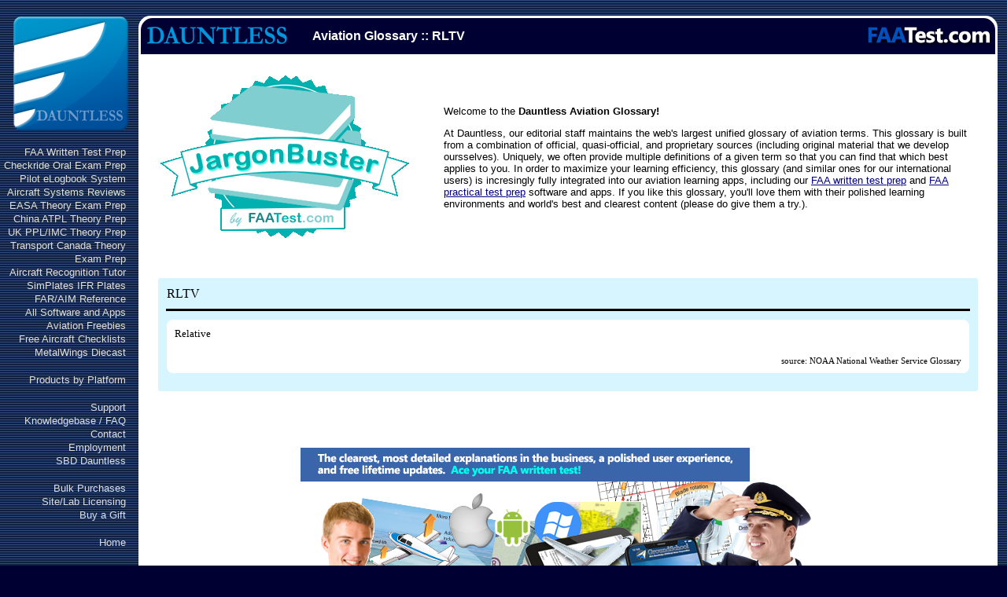

--- FILE ---
content_type: text/html; Charset=UTF-8
request_url: http://dictionary.dauntless-soft.com/definitions/groundschoolfaa/RLTV
body_size: 12636
content:
<!DOCTYPE HTML PUBLIC "-//W3C//DTD HTML 4.01 Transitional//EN">

<html xmlns="http://www.w3.org/1999/xhtml">
<HEAD>
	<TITLE>Aviation Glossary - RLTV</TITLE> 
	
	
<style type="text/css">



label[for]{
	cursor:pointer;
}

.downloadhelpbtn {
  -webkit-border-radius: 6;
  -moz-border-radius: 6;
  border-radius: 6px;
  font-family: Arial;
  color: #ffffff;
  font-size: 11px;
  background: #5eb33d;
  padding: 1px 2px 1px 2px;
  border: solid #ffffff 2px;
  text-decoration: none;
}

.downloadhelpbtn:hover {
  background: #006e07;
  text-decoration: none;
}


.downloadhelpbtn:active {
  background: #19e320;
}





ul.bluehorizontal-list a:hover {
  text-decoration: underline;
}



ul.bluehorizontal-list {
  list-style: none;
  background-color: #48abe0;
  color: white;
  display: inline-block;
  padding: 1rem 2rem;
  margin-top: 1rem;
}

ul.bluehorizontal-list li {
  display: inline-block;
  padding: 0 0.5rem;
  min-width: 7rem;
  text-align: center;
  cursor: pointer;
  color: white;
  font-family: Segoe UI;
  text-decoration: none;
}

ul.bluehorizontal-list li a {
  display: inline-block;
  padding: 0 0.5rem;
  min-width: 7rem;
  text-align: center;
  cursor: pointer;
  color: white;
  font-family: Segoe UI;
  text-decoration: none;
}


ul.bluehorizontal-list li:not(:last-child) li:not(:first-child) {
  border-right: 1px solid white;
}




.watchRRvideobutton {
    display: inline-block;
    text-align: center;
    vertical-align: middle;
    padding: 5px 16px 9px 16px;
    border: 0px solid #00107a;
    border-radius: 5px;
    background: #20387d;
    background: -webkit-gradient(linear, left top, left bottom, from(#20387d), to(#0c3078));
    background: -moz-linear-gradient(top, #20387d, #0c3078);
    background: linear-gradient(to bottom, #20387d, #0c3078);
    -webkit-box-shadow: #b3b3b3 4px 3px 2px 0px;
    -moz-box-shadow: #b3b3b3 4px 3px 2px 0px;
    box-shadow: #b3b3b3 4px 3px 2px 0px;
    text-shadow: #020042 1px 1px 1px;
    font: normal normal bold 14px arial;
    color: #ffffff;
    text-decoration: none;
}
.watchRRvideobutton:hover,
.watchRRvideobutton:focus {
    border: 0px solid #0050ff;
    background: #264396;
    background: -webkit-gradient(linear, left top, left bottom, from(#264396), to(#0e3a90));
    background: -moz-linear-gradient(top, #264396, #0e3a90);
    background: linear-gradient(to bottom, #264396, #0e3a90);
    color: #ffffff;
    text-decoration: none;
}
.watchRRvideobutton:active {
    background: #13224b;
    background: -webkit-gradient(linear, left top, left bottom, from(#13224b), to(#0c3078));
    background: -moz-linear-gradient(top, #13224b, #0c3078);
    background: linear-gradient(to bottom, #13224b, #0c3078);
    position: relative;
    top: 2px;
    left: 2px;
    -webkit-box-shadow: #b3b3b3 2px 1px 2px 0px;
    -moz-box-shadow: #b3b3b3 2px 1px 2px 0px;
    box-shadow: #b3b3b3 2px 1px 2px 0px;



}
.watchRRvideobutton:before{
    content:  "\0000a0";
    display: inline-block;
    height: 24px;
    width: 24px;
    line-height: 24px;
    margin: 3px 4px -4px -4px;
    position: relative;
    top: 0px;
    left: 0px;
    background: url("[data-uri]") no-repeat left center transparent;
    background-size: 100% 100%;
}


a.href2top{
	color:gray;
	background-color:rgba(200,200,200,0.5);
	font-size:9px;
	font-family:verdana;
	text-decoration:none;
	padding:5px;
	display:block;
	position:fixed;
	bottom:30px;
	right:20px;
}
a.href2top:hover{
	color:#fff;
	background-color:#ccc;
}
a.href2top:hover:before{
	content: 'back to top ';
}
			/*-------------------------*/

			/*buttonized*/
			a.buttonized
			{
			    background-color:#000033;
			    background-repeat:no-repeat;
			    background-position:center center;
			    color:#ffffff;
			    padding:4px;
			    font-family:Segoe UI, Verdana, Sans-Serif;
			    font-size:12px;
			    line-height:20px;
			    font-weight:bold;
			    white-space:nowrap;
			    text-decoration:none;
			    cursor:pointer;
			    border-radius:3px 3px 3px 3px;
			}

			a.buttonized:link, a.buttonized:visited
			{
			    color:#ffffff !important;
			    background-color:#000033;
			}

			a.buttonized:active
				{
				position: relative;
				top: 1;
				left: 1;
				}


			a.buttonized:hover
			{
			    background-color:#33add6 !important;
			}
			/*end of buttonized*/

			/*buttonizedLight*/
			a.buttonizedLight
			{
			    background-color:#feffff;
			    background-repeat:no-repeat;
			    background-position:center center;
			    border:1px solid #cae2ee;
			    color:#738087;
			    padding:3px;
			    font-family:Segoe UI, Verdana, Sans-Serif;
			    font-size:12px;
			    line-height:20px;
			    font-weight:bold;
			    white-space:nowrap;
			    text-decoration:none;
			    cursor:pointer;
			    border-radius:3px 3px 3px 3px;
			}

			a.buttonizedLight:link, a.buttonizedLight:visited;
			{
			    background-color:#feffff;
			    color:#738087 !important;
			}

			a.buttonizedLight:active
			{
				position: relative;
				top: 1;
				left: 1;
			}

			a.buttonizedLight:hover
			{
			    background-color:#fffc99 !important;
			    border:1px solid #f4be2a !important;
			}
			/*end of buttonizedLight*/

/* converting element to look like a button*/
.cssbutton {
	-moz-border-radius:10px;
	-webkit-border-radius:10px;
	border-radius:10px;

	box-shadow: 0px 1px 3px 0px #000;
	-moz-box-shadow: 0px 1px 3px 0px #000;
	-webkit-box-shadow: 0px 1px 3px 0px #000;

/*glass effect remove ! prefix to enable */
    !box-shadow:
        0 2px 8px rgba(0,0,0,0.5), /* Exterior Shadow */
        inset 0 1px rgba(255,255,255,0.3), /* Top light Line */
        inset 0 10px rgba(255,255,255,0.2), /* Top Light Shadow */
        inset 0 10px 20px rgba(255,255,255,0.25), /* Sides Light Shadow */
        inset 0 -15px 30px rgba(0,0,0,0.3); /* Dark Background */

    !-o-box-shadow:
        0 2px 8px rgba(0,0,0,0.5),
        inset 0 1px rgba(255,255,255,0.3),
        inset 0 10px rgba(255,255,255,0.2),
        inset 0 10px 20px rgba(255,255,255,0.25),
        inset 0 -15px 30px rgba(0,0,0,0.3);

    !-webkit-box-shadow:
        0 2px 8px rgba(0,0,0,0.5),
        inset 0 1px rgba(255,255,255,0.3),
        inset 0 10px rgba(255,255,255,0.2),
        inset 0 10px 20px rgba(255,255,255,0.25),
        inset 0 -15px 30px rgba(0,0,0,0.3);

    !-moz-box-shadow:
        0 2px 8px rgba(0,0,0,0.5),
        inset 0 1px rgba(255,255,255,0.3),
        inset 0 10px rgba(255,255,255,0.2),
        inset 0 10px 20px rgba(255,255,255,0.25),
        inset 0 -15px 30px rgba(0,0,0,0.3);


	background-color:#003b75;

	border:3px solid;
	border-color:#CAE8EA;

	display:inline-block;
	color:#ffffff;
	font-family:Trebuchet MS;
	font-size:14px;
	font-weight:bold;
	padding:5px 13px;
	text-decoration:none;
	text-shadow:1px 1px 0px #595959;
	vertical-align:middle;
	white-space:nowrap;

	height:24px;
	line-height:32px;
}

.cssbutton.disabled{
	opacity: 0.3;
	cursor:default;
	pointer-events:none;
}

.cssbutton.lhFix{
	line-height:24px;
}

.cssbutton span.text{
	display:block
}
.cssbutton.fixedwidth span.text{
	height: 34px;
    margin-top: -5px;
    vertical-align: middle;
    width: 72px;
}
.cssbutton:hover {
	background-color:#d64400;
}
.cssbutton.disabled:hover{
	background-color:#003b75;
}

.cssbutton:active {
	position:relative;
	top:1px;
	box-shadow: 0px 0px 1px 0px #000;
}
.cssbutton.disabled:active{
	position:relative;
	top:0px;
	box-shadow: 0px 1px 3px 0px #000;
}


.cssbutton.borderWhite{
	border-color:#FFFFFF;
}
.cssbutton.borderOrange{
	border-color:#d64400;
}

/* sub line*/
.cssbutton sub{
	font-size:9px;
	line-height:5px;
}
.cssbutton.withsub{
	line-height: 16px;
}
.cssbutton.withsub span.text {
    margin-top: -1px;
}


.cssbutton.twolines{
	line-height: 12px;
}
.cssbutton.twolines span.text {
    margin-top: 0;
}

.cssbutton.threelines{
	font-size: 10px;
    line-height: 10px;
}
.cssbutton.threelines span.text{
	margin-top:-4px;
}

/* button image*/
.withimg{
	padding-left: 38px;
	background-repeat: no-repeat;
}

/* fixed with*/
.w100{
	width:81px !important; /* -54px f*/
}
.withimg.w100{
	width:46px !important; /* -54px : 35 padding for img and 5+5 padding and 3+3 border*/
}

.withimg.fixedwidth{
	width:72px !important;
}

/* images for buttons */
.buynow{
	background-image: url('/images/check.png');
	background-position: 8px 6px;
}

.knowledgebase{
	background-image: url('/images/buttonicon_knowledgebase_24.png');
	background-position: 8px 6px;
}


.freetrial{

	background-image: url('/images/freetrial.png');
	background-position: 6px 4px;
}

.widebutton {
	width: 100%;
  table-layout: fixed;
  border-collapse: collapse;
	text-align: center;
}

.android{
	background-image: url('/images/buttons/android.png');
	background-position: 3px 1px;
}

.download{
	background-image: url('/images/buttons/download.png');
	background-position: 3px 1px;
}

.windows{
	background-image: url('/images/buttons/win.png');
	background-position: 3px 1px;
}

.mac{
	background-image: url('/images/buttons/mac.png');
	background-position: 2px 0px;
}

.audio{
	background-image: url('/images/buttons/mp3player.png');
	background-position: 3px 1px;
}
.audio span.text{
	margin-left:-4px;
}

.support{
	background-image: url('/images/buttons/support.png');
	background-position: 3px 1px;
}

.ios{
	background-image: url('https://www.dauntless-soft.com/images/buttons/ios.png');
	background-position: 2px 1px;
}

.server{
	background-image: url('/images/buttons/safelogweb.png');
	background-position: 4px 1px;
}


.screenshots{
	background-image: url('/images/buttons/screenshots.png');
	background-position: 2px 1px;
	padding-right:5px;
}
.screenshots span.text{
	margin-left:-4px;
	margin-top:-5px;
}

.faq{
	background-color: #e6f7ff;
	background-position: 4px 2px;
}
.cssbutton.faq span.text{
	margin-top:-4px;
	text-align:center;
	margin-left:-1px;
}

	  a.faamenu:hover { font-family:Arial; font-size:14pt; font-style:normal; font-weight:bold; letter-spacing:normal; text-decoration:none; text-transform:none; color:#000066; ; background-color: #FFFFCC}
	  a.faamenu {  font-family: Arial, Helvetica, sans-serif; font-size: 14pt; font-weight: bold; color: #000033; text-decoration: none}
	  a.faamenunews:hover { font-family:Verdana; color:#FFCC66; background-color: #336699}
	  a.faamenunews {  font-family:Verdana; color: #FFCC66; text-decoration: none}

	  a.mainmenu,a.mainmenu:link,a.mainmenu:visited{padding: 0px; font-family: sans-serif; font-style: normal; font-variant: normal; font-weight: normal; font-size: 10pt; line-height: 13pt; font-size-adjust: none; font-stretch: normal; color: rgb(223, 223, 223); text-decoration:none;}
	  a.mainmenu:hover{color:#ffffff;}
	  a.mainmenu_active,a.mainmenu_active:link,a.mainmenu_active:visited{padding: 0px; font-family: sans-serif; font-style: normal; font-variant: normal; font-weight: normal; font-size: 10pt; line-height: 13pt; font-size-adjust: none; font-stretch: normal; color:#FFFF00; text-decoration:none;}
	  a.mainmenu_active:hover{color:#FFFF00;}



	  .mainmenuTitle, a.mainmenuTitle,a.mainmenuTitle,a.mainmenuTitle:link,a.mainmenuTitle:visited{font-family:Verdana; font-size:12px; font-weight:bold; color:#fff; text-decoration:none;}
	  .subMenuTable {text-align:right;padding-right:10px;width:100%;}




.news blockquote{
background-color:#e1e8f2;
border:1px solid #a6a6a6;
margin:0px;
margin-top:5px;
padding:10px;
_width:99%;

font-family:Verdana,Arial,Helvetica,sans-serif;
font-size:11px;
font-size-adjust:none;
font-style:italic;
font-variant:normal;
font-weight:normal;
line-height:13px;
}
.news font{
font-family:Verdana,Arial,Helvetica,sans-serif;
font-size:11px;
font-size-adjust:none;
font-variant:normal;
font-weight:normal;
line-height:13px;
}

span.BQfooter {
position:relative;
background:url(/images/BQarrow.png) no-repeat;
top:-1px;
min-height:26px;
height:auto !important;
height:26px;
_width:99%;
padding:2px 0 0 57px;
display:block;
}
.BQfooter div{
position:relative;
top:-2px;
background:url(/images/BQbg.png) repeat-x;
padding-top:10px;
padding-left:5px;
}


.SelectButtonSmall {
    -moz-box-shadow: inset 0px 1px 0px 0px #54a3f7;
    -webkit-box-shadow: inset 0px 1px 0px 0px #54a3f7;
    box-shadow: inset 0px 1px 0px 0px #54a3f7;
    background-color: #007dc1;
    -moz-border-radius: 5px;
    -webkit-border-radius: 5px;
    border-radius: 5px;
    border: 1px solid #174d8c;
    display: inline-block;
    color: #ffffff !important;
    font-size: 10px;
    font-weight: bold;
    padding: 4px 14px;
    text-decoration: none;
    text-shadow: 0px 1px 0px #154682;
    margin-bottom: 10px;
	cursor:pointer;
}
.SelectButtonSmall:hover {
    background-color: #0061a7;
}

.SelectButtonSmall:active {
    position: relative;
    top: 1px;
}

.SelectButtonSmall:disabled {
	pointer-events:none;
        border:1px solid #dddddd;
	background-color:#cccccc;
	color:#dddddd !important;
	box-shadow:inset 0px 1px 0px 0px #ececec;
	text-shadow: 0px 1px 0px #aaa;
}


#readterms:checked ~ .button-holder > .SelectButton:not(#btnBack), .SelectButton {
    -moz-box-shadow: inset 0px 1px 0px 0px #54a3f7;
    -webkit-box-shadow: inset 0px 1px 0px 0px #54a3f7;
    box-shadow: inset 0px 1px 0px 0px #54a3f7;
    background-color: #007dc1;
    -moz-border-radius: 5px;
    -webkit-border-radius: 5px;
    border-radius: 5px;
    border: 1px solid #174d8c;
    display: inline-block;
    color: #ffffff !important;
    font-size: 14px;
    font-weight: bold;
    padding: 6px 30px;
    text-decoration: none;
    text-shadow: 0px 1px 0px #154682;
    margin-bottom: 10px;
	cursor:pointer;
}
.SelectButton:hover {
    background-color: #0061a7;
}
 #readterms:not(:checked) ~ .button-holder > .SelectButton:not(#btnBack), .SelectButton:disabled {
	pointer-events:none;
    border:1px solid #dddddd;
	background-color:#cccccc;
	color:#dddddd !important;
	box-shadow:inset 0px 1px 0px 0px #ececec;
	text-shadow: 0px 1px 0px #aaa;
}
.SelectButton:active {
    position: relative;
    top: 1px;
}

.ActiveYears {
	position:relative;
	font-size:24px;
}

/* redefine values on the page to update values*/
.ActiveYears.Size{
	width:693px;
	height:177px;
}

div.years {
    font-family: Segoe UI,Verdana,Times New Roman;
    font-weight: bold;
    font-size: 24px;
    line-height: 24px;
    text-shadow: 2px 3px 5px #222;
    color: #FFFFFF;

    position: absolute;
}

div.price {
    font-family: Arial Black;Segoe UI,Verdana,Times New Roman;
    font-weight: 800;
    font-size: 18px;
    line-height: 28px;
    color:#20437D;
    position: absolute;
}
/* redefine values on the page to update values*/
.years.position{
    right: 60px;
    top: 10px;
}


/* download box related*/
.downloadbox.downloadlink {
	border-radius: 5px;
	border: solid 1px #B2D1F0;
	background-color: #E6FAFF;
	text-decoration: none;
	box-shadow: 5px 5px 2px #888;
	margin-right: 20px;
	padding-right: 3px;
}

.downloadbox.downloadlink.block {
	display:block;
}
.downloadbox.downloadlink:hover {
	border-color: #0099FF;
	background-color: #99D6EB;
	text-decoration: none;

}

.downloadbox.downloadlink:active {
	border-color: #0099FF;
	background-color: #102040;
	text-decoration: none;
	position:relative;
	top:2px;
	left:2px;
	box-shadow: 3px 3px 2px #888;
	color: #ffffff;

}



a.downloadbox, .downloadbox.downloadlink a
{
text-decoration: none;
}

a.downloadbox.downloadlink:hover, .downloadbox.downloadlink:hover a {
	color: #006B00;
	text-decoration: none;
}

a.downloadbox.downloadlink:active, .downloadbox.downloadlink:active a {
	color: #FFFFFF;
	text-decoration: none;
}



.downloadbox.downloadlink.iphonepage:hover{
	border: solid 1px rgba(255,255,255,0);
}

.downloadbox.downloadlink.iphonepage:hover a{
	box-shadow: none;
}

.downloadbox a.icon_download, .downloadbox a.icon_macappstore{
	display:block;
	border-radius:30px;
}

}

</style>

<!-- Global site tag (gtag.js) - Google AdWords: 1071415969 -->
<script async src="https://www.googletagmanager.com/gtag/js?id=AW-1071415969"></script>
<script>
window.dataLayer = window.dataLayer || [];
function gtag(){
dataLayer.push(arguments);
}
gtag('js', new Date());
gtag('config', 'AW-1071415969');

var disableOnclick=false;

function gtag_report_conversion(url,price,label) {
//alert('onclick: label=' + label + '; url='+url+'; disableOnclick='+disableOnclick);
 if (!disableOnclick) {
  disableOnclick=true;
  url = (url || '').toString().trim();
  var done = false;

  var callback = function () {
      if (done) return;
      done = true;
      if (url) window.location.href = url;
  };

  gtag('event', 'conversion', {
      'send_to': 'AW-1071415969/'+label,
      'event_callback': callback,
      'event_timeout': 300,
      'transport_type': 'beacon'
  });

  setTimeout(callback, 400);
 }
 
 setTimeout(function(){ disableOnclick = false; }, 1000);
 return (!url);
}
</script>

<script>
	function loadAffiliateChoiceBox(){
		var e=document.createElement('script');
		e.setAttribute('type','text/javascript');
		e.setAttribute('src','/script/runchooseaffiliatebox.js');
		document.body.appendChild(e)
	}
	var chooseAff = loadAffiliateChoiceBox;

function initDates() {
    Date.prototype.partDayOfWeek = function () {
        var days = ['Sunday', 'Monday', 'Tuesday', 'Wednesday', 'Thursday', 'Friday', 'Saturday'];
        return days[this.getDay()];
    }

    Date.prototype.partDateDisplay = function () {
        return (((this.getMonth() + 1) < 10) ? "0" : "") + (this.getMonth() + 1) + "/" + ((this.getDate() < 10) ? "0" : "") + this.getDate() + "/" + this.getFullYear();
    }

    Date.prototype.partTimeDisplay = function (showSeconds) {
        var hoursToShow = ((this.getHours() > 12) ? (this.getHours() - 12) : ((this.getHours() == 0) ? 12 : this.getHours()));
        var hourToShowAsString = ((hoursToShow < 10) ? "0" : "") + hoursToShow;
        return hourToShowAsString + ":" + ((this.getMinutes() < 10) ? "0" : "") + this.getMinutes() + ((showSeconds) ? ":" + ((this.getSeconds() < 10) ? "0" : "") + this.getSeconds() : "") + ((this.getHours() >= 12) ? (' PM') : ' AM');
    };

    Date.prototype.partDateTimeDisplay = function (showSeconds) { return this.partDateDisplay() + ' ' + this.partTimeDisplay(showSeconds) };

    Date.prototype.partDateValue = function () {
        return this.getFullYear() + "-" + (((this.getMonth() + 1) < 10) ? "0" : "") + (this.getMonth() + 1) + "-" + ((this.getDate() < 10) ? "0" : "") + this.getDate();
    }

    Date.prototype.partTimeValue = function (showSeconds) {
        return ((this.getHours() < 10) ? "0" : "") + this.getHours() + ':' + ((this.getMinutes() < 10) ? "0" : "") + this.getMinutes() + ((showSeconds) ? ":" + ((this.getSeconds() < 10) ? "0" : "") + this.getSeconds() : "")
    }

    Date.prototype.partDateTimeValue = function (showSeconds) { return this.partDateValue() + ' ' + this.partTimeValue(showSeconds) };

    Date.locale = {
    en: {
       month_names: ['January', 'February', 'March', 'April', 'May', 'June', 'July', 'August', 'September', 'October', 'November', 'December'],
       month_names_short: ['Jan', 'Feb', 'Mar', 'Apr', 'May', 'Jun', 'Jul', 'Aug', 'Sep', 'Oct', 'Nov', 'Dec']
    }
   }

   Date.prototype.getMonthName = function(lang) {
    lang = lang && (lang in Date.locale) ? lang : 'en';
    return Date.locale[lang].month_names[this.getMonth()];
   }

   Date.prototype.getMonthNameShort = function(lang) {
    lang = lang && (lang in Date.locale) ? lang : 'en';
    return Date.locale[lang].month_names_short[this.getMonth()];
   }

   Date.prototype.partDateDisplayWithMonthName = function (isShortMonthName, lang) {
    lang = lang && (lang in Date.locale) ? lang : 'en';
    var monthName = (isShortMonthName) ? Date.locale[lang].month_names_short[this.getMonth()] : Date.locale[lang].month_names[this.getMonth()];
    return monthName + ' ' + ((this.getDate() < 10) ? '0' : '') + this.getDate() + ' ' + this.getFullYear();
  } 

}

</script>
<link rel="stylesheet" href="/include/responsive.css?QWGHJMHSSO">
<!--<link rel="stylesheet" href="https://cdnjs.cloudflare.com/ajax/libs/font-awesome/4.7.0/css/font-awesome.min.css">-->
<link rel="stylesheet" href="/images/fontawesome-free-6.1.1-web/css/all.min.css?GIQAGWPIPX">

<script type="text/javascript" src="/include/js/mootools/releases/145/core_yuc.js"></script>

<script type="text/javascript" src="/include/js/mootools/releases/145/more_yuc.js"></script>

	<meta name="description" content ="RLTV,FAA Written (Knowledge) Test Preparation.  Private Pilot through ATP and mechanic.  For Windows PCs, Mac, iPhone/iPad, Android, PocketPC, and MP3 Audio.  Up to date for  and complete with all charts and figures and professional, illustrated explanations.">
	
	<meta name ="keywords" content="RLTV, FAA Written Test, FAA Knowledge Test, Private Pilot,FAA writen,Prepware">

		<style type="text/css">
			h1 {
				font-family: Arial, Helvetica, sans-serif;
				font-size: large;
				font-weight: bold;
			}
			h2
			{
				font-family: Arial, Helvetica, sans-serif;
				font-size: medium;
				font-weight: bold;
			}
			p{
				font-family: Arial, Helvetica, sans-serif;
				font-weight: normal;
			}
		</style>
<script>
function getDivTop(div)
{
 var obj=div;
 var h=parseInt(obj.offsetTop);
 while (obj)
 {
  if (obj.tagName)
  {
   if (obj.tagName.toUpperCase()=='TABLE') h=h+parseInt(obj.offsetTop);
  }
  obj=obj.parentNode;
 }
 return h
}

function setGlossaryHeight()
{
 var objCont=document.getElementById('listcont');
 if (objCont) 
 {
  var maxHeight=document.body.clientHeight-40-getDivTop(objCont);
  var curHeight=parseInt(objCont.offsetHeight);
  if (curHeight>maxHeight) objCont.style.height=maxHeight
 }
 return
}
</script>
</HEAD>

	<BODY leftmargin="0" topmargin="0" marginwidth="0" marginheight="0" VLINK="#000080" ALINK="#000080" LINK="#000080" TEXT="#000000" BGCOLOR="#000033" BACKGROUND="/IMAGES/v5background.gif" onLoad=";" servername="dictionary.dauntless-soft.com">

	<script>
		function topNav_showMenu() {
			var x = document.getElementById("leftMenuHolderTD");

  			if (x.className === "" || x.className === "menu-close") {
    			x.className = "menu-open";
  			} else {
    			x.className = "menu-close";
  			}
		}

		document.addEventListener('DOMContentLoaded', function(){ 
			if(/Android|webOS|iPhone|iPad|iPod|BlackBerry|IEMobile|Opera Mini/i.test(navigator.userAgent)) {
				var acc = document.getElementsByClassName("faq-question");
				var i;

				for (i = 0; i < acc.length; i++) {
					acc[i].addEventListener("click", function() {
						this.classList.toggle("active");
						var panel = this.nextElementSibling;
						if (panel.style.display === "table-row") {
							panel.style.display = "none";
						} else {
							panel.style.display = "table-row";
						}
					});
				}
			}
		}, false);
	</script>

	<div id="leftMenuAbs" style="display:none; position:absolute; left:0px; top:0px; background-image:url(/images/v5background.gif); width:160px;z-index:1000;">

	<div id="leftMenuHolderAbs" style="position:relative;left:0px;width:160px;padding-left:3px;"></div>
	</div>

	<div class="top-nav">
		<a href="/"><img class="top-nav-logo" src="/images/da-logo-big.png"/></a>			
		<a class="top-nav-menu" href="javascript:void(0);" class="icon" onclick="topNav_showMenu()">
		  <i class="fa fa-bars"></i>
		</a>
	</div>

	<TABLE WIDTH=100% class="main-content-table"><TR VALIGN=TOP><TD style="width:160px;min-width:160px;" ALIGN=RIGHT id="leftMenuHolderTD">

	<BR>


	<a id="hrefLogoImage" href = "/"><IMG BORDER=0 SRC="/images/dauntless-aviation-logo.png" ALT="Dauntless Aviation"></a>

	



	<div>
		<table style="text-align:right;padding-right:3px;" cellpadding=0 cellspacing=0 border=0>
		<tr><td>&nbsp;</td></tr>
		
			<tr>
				<td><a class="mainmenu" title="FAA Written Test Prep Software" href="https://www.dictionary.dauntless-soft.com/products/groundschool/">FAA Written Test Prep</a></td>
			</tr>
			<tr>
				<td><a class="mainmenu" title="FAA Practical Test Oral Exam Prep" href="https://www.dictionary.dauntless-soft.com/products/rideready/">Checkride Oral Exam Prep</a></td>
			</tr>
			<tr>
				<td><a class="mainmenu" title="Pilot eLogbook System for PC/Mac/iOS/Android" href="https://www.dictionary.dauntless-soft.com/products/safelog/">Pilot eLogbook System</a></td>
			</tr>
			<tr>
				<td><a class="mainmenu" title="Aircraft Systems ReviewsAircraft Systems Reviews" href="https://www.dictionary.dauntless-soft.com/products/aircards/">Aircraft Systems Reviews</a></td>
			</tr>
			<tr>
				<td><a class="mainmenu" title="EASA Theory Exam Prep" href="https://www.dictionary.dauntless-soft.com/products/groundschooleasa/">EASA Theory Exam Prep</a></td>
			</tr>
			<tr>
				<td><a class="mainmenu" title="China ATPL Theory Prep" href="https://www.dictionary.dauntless-soft.com/products/chinaatpl/">China ATPL Theory Prep</a></td>
			</tr>
			<tr>
				<td><a class="mainmenu" title="UK PPL/IMC Theory PrepUK PPL/IMC Theory Prep" href="https://www.dictionary.dauntless-soft.com/products/groundschooluk/">UK PPL/IMC Theory Prep</a></td>
			</tr>
			<tr>
				<td><a class="mainmenu" title="Transport Canada Theory Exam Prep" href="https://www.dictionary.dauntless-soft.com/products/groundschoolCANADA/">Transport Canada Theory Exam Prep</a></td>
			</tr>
			<TR>
				<td><a class="mainmenu" title="Aircraft Recognition Tutor" href="https://www.dictionary.dauntless-soft.com/products/namethatplane/">Aircraft Recognition Tutor</a></td>
			</tr>
			<tr>
				<td><a class="mainmenu" title="SimPlates IFR Approach Plates for Simulator Pilots" href="https://www.dictionary.dauntless-soft.com/products/simplates/">SimPlates IFR Plates</a></td>
			</tr>
			<tr>
				<td><a class="mainmenu" title="Federal Aviation Regulations, Airman's Information Manual Reference" href="https://www.dictionary.dauntless-soft.com/products/fastfar/">FAR/AIM Reference</a></td>
			</tr>
			<tr>
				<td><a class="mainmenu" title="More Aviation Software" href="https://www.dictionary.dauntless-soft.com/products/">All Software and Apps</a></td>
			</tr>
			<tr>
				<td><a class="mainmenu" title="Aviation Freebies" href="https://www.dictionary.dauntless-soft.com/products/">Aviation Freebies</a></td>
			</tr>
			<tr>
				<td><a class="mainmenu" title="Hundreds of Free Aircraft Checklisets, from Cessna 150 to Boeing 747" href="http://freechecklists.net">Free Aircraft Checklists</a></td>
			</tr>
			<tr>
				<td><a class="mainmenu" title="MetalWings Diecast" href="https://www.dictionary.dauntless-soft.com/MetalWings">MetalWings Diecast</a></td>
			</tr>
		

			<tr><td>&nbsp;</td></tr>
			<tr>
				<td><a class="mainmenu" title="" href="#" id="m_Platform">Products by Platform</a></td>
			</tr>
			<tr class="subMenu" id="sm_Platform" style="display:none">
			<td>
				<table class="subMenuTable" cellpadding=0 cellspacing=0 border=0 styl>
				<tr>
					<td><a class="mainmenu" title="" href="https://www.dictionary.dauntless-soft.com/products/">PC</a></td>
				</tr>
				<tr>
					<td><a class="mainmenu" title="" href="https://www.dictionary.dauntless-soft.com/products/mac/">Mac</a></td>
				</tr>
				<tr>
					<td><a class="mainmenu" title="" href="https://www.dictionary.dauntless-soft.com/products/iphone/">iPhone/iPad</a></td>
				</tr>
				<tr>
					<td><a class="mainmenu" title="" href="https://www.dictionary.dauntless-soft.com/products/android/">Android</a></td>
				</tr>
				<tr>
					<td><a class="mainmenu" title="" href="https://www.dictionary.dauntless-soft.com/products/">Audio</a></td>
				</tr>
				</table>
			</td>
			</tr>













		
                        <tr><td>&nbsp;</td></tr>
			<tr>
				<td><a class="mainmenu" id="n_Support" title="" href="https://www.dictionary.dauntless-soft.com/helpdesk">Support</a></td>  <!-- it had id="m_Support" when had subitems to have ability to toggle subitems visibility with js-->
			</tr>

			<tr>
				<td><a class="mainmenu" title="" href="https://www.dictionary.dauntless-soft.com/helpdesk/categorized.asp">Knowledgebase / FAQ</a></td>
			</tr>
			<tr>
				<td><a class="mainmenu" title="" href="https://www.dictionary.dauntless-soft.com/products/contact.asp">Contact</a></td>
			</tr>
		
			<tr>
				<td><a class="mainmenu" title="" href="https://www.dictionary.dauntless-soft.com/jobs/">Employment</a></td>
			</tr>
			<tr>
				<td><a class="mainmenu" title="" href="https://www.dictionary.dauntless-soft.com/sbddauntless/">SBD Dauntless</a></td>
			</tr>

		                        <tr><td>&nbsp;</td></tr>
			<tr>
				<td><a class="mainmenu" title="" href="https://www.dauntless-soft.com/products/bulkpurchase.asp">Bulk Purchases</a></td>
			</tr>
			<tr>
				<td><a class="mainmenu" title="" href="https://www.dauntless-soft.com/products/sitelicense.asp">Site/Lab Licensing</a></td>
			</tr>
			<tr>
				<td><a class="mainmenu" title="" href="https://www.dauntless-soft.com/products/gift.asp">Buy a Gift</a></td>
			</tr>
		

				                        <tr><td>&nbsp;</td></tr>
		
			<tr>
				<td><a class="mainmenu" title="" href="https://www.dictionary.dauntless-soft.com/">Home</a></td>
			</tr>
			</table>


	

		<script type="text/javascript">
		if(typeof Prototype!='undefined'){
		    $$("tr.subMenu").each(function(sm){
		        $(sm.id.replace(/^sm_/,"m_")).observe('click',function(e){e.stop();sm.toggle();});
		    });

		}else{
			if(typeof jQuery!='undefined'){
				jQuery('tr.subMenu').each(function(i,el){jQuery(el.id.replace(/^sm_/,"#m_")).click( function(e){  e.preventDefault(); jQuery(el).toggle(); } )  })
			}
			else
			{
				window.addEvent('domready', function(){
					initSubmenus();
				});
			}
		}

			function initSubmenus()
			{
				var rows = $$("tr.subMenu");
				for (i=0;i<rows.length;i++)
				{
					sParentId = rows[i].id.replace(/^sm_/,"m_");
					if ($(sParentId)) $(sParentId).addEvent('click', function(e){MClick(this, e);});
				}
			}
			function MClick(obj, e)
			{
				e = new Event(e).stop();
				sV($(obj.id.replace(/^m_/,"sm_")));
			}


			function  sV(obj, visible)
			{
				if ($defined(visible))
				{
					obj.style.display = visible?"":"none";
				}
				else
				{
					if (obj.style.display=="") obj.style.display="none"; else obj.style.display="";
				}
			}
		</script>
	</div>
	</TD><TD class="products-content" style="padding: 0px 10px;">

	<br /><TABLE WIDTH="100%" style="border-radius: 15px;" CELLPADDING=1 align="center" BGCOLOR="#FFFFFF" id="sectionCenter"><TR ><TD>
	<!-- datediff:80289, 79377 -->
	<TABLE class="header-table" WIDTH="100%" style="border-top-right-radius: 15px;border-top-left-radius: 15px;" BGCOLOR="#000033"   style="background-image: url(/IMAGES/SiteHeadBG.png)" ><TR>
        <TD ALIGN=LEFT><A HREF="/products/" TARGET="_top"><img class="header-image-left" BORDER=0 src="/images/header/dauntless.png" ALT="Aviation Glossary :: RLTV" TITLE="Aviation Glossary :: RLTV"></A></TD>
            <TD ALIGN=LEFT width="100%" style="font-size:16px;" class="header-description-column"><font face="Segoe UI,Arial, Helvetica, sans-serif" COLOR="#FFFFFF"><b>&nbsp;Aviation Glossary :: RLTV</b></font></TD>
            <TD ALIGN=RIGHT VALIGN=CENTER>
            <A HREF="https://www.faatest.com" TARGET="_top"><img class="header-image-right" BORDER=0 src="/IMAGES/HEADER/FAATest.png" ALT="FAA Written Test Preparation" TITLE="FAA Written Test Preparation"></A>
            </TD>
          </TR>
        </TABLE>
<CENTER>
<TABLE CELLPADDING=20 WIDH="100%">
<TR>
	<TD><a href="http://dictionary.dauntless-soft.com/definitions/groundschoolfaa/R"><IMG SRC="/images/glossaryleftside.png" ALT="Aviation Glossary"></a></TD>
	<TD>
	<FONT FACE="Segoe UI,Helvetica, Verdana" SIZE="-1">
	Welcome to the <B>Dauntless Aviation Glossary!</B>
	<P>
	<FONT FACE="Segoe UI,Helvetica, Verdana" SIZE="-1">
	At Dauntless, our editorial staff maintains the web's largest unified glossary of aviation terms.  This glossary is built from a combination of official, quasi-official,
	and proprietary sources (including original material that we develop oursselves).   Uniquely, we often provide multiple definitions of a given term so that you can find that which best applies
	to you.   In order to maximize your learning efficiency, this glossary (and similar ones for our international users) is incresingly fully integrated into our aviation learning apps, including
	our <A HREF="http://www.FAAtest.com">FAA written test prep</A> and <A HREF="http://www.dauntless-soft.com/products/rideready">FAA practical test prep</A> software and apps. If you like this glossary,
	you'll love them with their polished learning environments and world's best and clearest content (please do give them a try.).   
	<P>
	</TD>
</TR>
</TABLE>
</CENTER>
<CENTER><TABLE width='100%' id='dictcont' CELLPADDING=20><TR><TD>
<!--<html>
<title>Dauntless Software - Dictionary</title>
<body>-->

<div style='display:none'><TERM>RLTV</TERM></div><script>function ShowDefDiv(divId){
 var objDivs=document.getElementsByTagName('div');
 for (var i=0;i<objDivs.length;i++){
  if(objDivs[i].id.toLowerCase().indexOf('defofterm')==0){
   curId=objDivs[i].id.substr(9);objDivs[i].style.display=(divId==curId)?'':'none'
  }
 }; 
 var objBottom=document.getElementById('bottompart');
 if (objBottom) objBottom.style.display=(divId=='0')?'':'none';
 document.body.scrollTop=0;
 return false
}</script>
<style type="text/css"> 
.definitionlink, .definitionlink:visited {
color: #000000;
background-color: #FFFFFF;
border-bottom: 1px dashed #99EBFF; 
text-decoration: none;
target-new: none;
}
.definitionlink:hover, .termcurrent {
color: #000000;
background-color: #C2FFFF;
text-decoration: none;
target-new: none;
}
.definitionlink.list,.definitionlink.list:visited,.definitionlink.list:hover {
font-family:verdana;
background-color: #FFFFFF;
color:#14375B
}
.definitionlink.list.requestterm, .definitionlink.list.requestterm:visited, .definitionlink.list.requestterm:hover {
color:#4477AA
}
.termlistheader {
font-family:Segoe UI,Verdana;
font-size:12pt;
font-weight:700;
}
.termlist li {
margin:2px;
font-family:arial;
}
.ReturnToExplanationButton {
background-color:#1b5963;
-moz-border-radius:12px;
-webkit-border-radius:12px;
border-radius:12px;
display:inline-block;
cursor:pointer;
color:#ffffff;
font-family:Verdana;
font-size:16px;
padding:7px 16px;
text-decoration:none;
}
.ReturnToExplanationButton:hover {
background-color:#0091a1;
}
.ReturnToExplanationButton:active {
position:relative;
top:1px;
left:1px;
}
.definitionContainer {
border-radius: 3px;
background-color:#D6F5FF;
font-family:Verdana;
font-size:10pt
}
.definitionContent {
font-family:Verdana;
font-size:10pt;
border-radius: 8px;
background-color:#FFFFFF
}
table.definitionContainer {
width:100%
}
table.definitionContent {
width:100%
}
table.definitionContent td.source {
font-size: 11px;
font-family: verdana;
}
.term {
font-size:16px;
font-family: verdana;
vertical-align:bottom;
padding-bottom: 0px;
}
.blackline {
padding: 0px;
padding-bottom: 0px;
height:3px;
background-color:#000000
}
.navlink {
font-family: verdana;
font-size: 9pt;
color:#000000
}
.navlink a{
text-decoration:none;
color:#A0A0A0
}
.bottomnote {
background-color:#788284;
color:#3B5B65;
padding:10px;
font-family:Segoe UI,Verdana;
font-size:10pt;
font-weight:600
}
.definitionContent p{
font-family:Verdana;
}

</style><div id='defOfTerm0' class='definitionContent' style='display:none'><p><a class='definitionlink' href='#' onclick="javascript:return ShowDefDiv('11313')">RLTV</a></p></li></ol></ul></b></i></u></blockquote></center></font><br><br><span class='termlistheader'>Terms and Definitions</span><ul class='termlist'><li><a class='definitionlink list' href='#' onclick="javascript:return ShowDefDiv('11313')">RLTV</a></li></ul></div><div id='defOfTerm11313' class='definitionContent'><table class='definitionContainer' cellspacing=10><tr><td class='term'>RLTV</td></tr><tr><td colspan=2 class='blackline'></td></tr><tr><td colspan=2><table class='definitionContent' cellpadding=10 cellspacing=0><tr><td>Relative</td></tr><tr><td align=right class='source'>source: NOAA National Weather Service Glossary</td></tr></table></td></tr><tr><td colspan=2></td></tr></table></div>
<!--</body>
</html>--></TD></TR></TABLE></CENTER>

<CENTER>

<div style="padding:20px;">
<div style="max-width:800px;width:800px;margin:auto;">
<IMG SRC="http://www.dauntless-soft.com/products/groundschool/acefaabottom.png"><BR>
<style>
    table.ds-msg{
        width: 100%;
        border-top-width: 0px;
        border-right-width: 0px;
        border-bottom-width: 0px;
        border-left-width: 0px;
        border-spacing: 1px;
        border-collapse: separate;
    }
    .ds-msg .mark:after{
        content: "✔";
        color: #99FF66;
    }

    .td1 {
        width: 33%;
        vertical-align: top;
        padding: 10px;
        transition: background-color 0.25s;
        cursor: pointer;
    }

    .td1.gs{background-color:#001D55;}
    .td1.gs:hover{background-color:#4D6AA2;}

    .td1.rr{background-color:#001A4C;}
    .td1.rr:hover{background-color:#4D6799;}

    .td1.sfl{background-color:#002952;}
    .td1.sfl:hover{background-color:#4D769F;}

    .td1 .title{
        font-family: 'Segoe UI', Helvetica;
        color: #ffffff;
        font-size: small;
        font-weight: bold;
        text-align: center;
        height: 35px;
    }
    .td1 table td font{
        font-family: 'Segoe UI', Helvetica;
        color: #FFFFFF;
        font-size: x-small;
    }

    .ds-sponsor {
        width: 100%;
        border-top-width: 0px;
        border-right-width: 0px;
        border-bottom-width: 0px;
        border-left-width: 0px;
        border-spacing: 0px;
        background-color: #0066CC;
        border-collapse: separate;
        border-color: grey;
    }

    .ds-sponsor span{
        font-family: 'Segoe UI', Helvetica;
        color: #ffffff;
        font-size: x-small;
    }


</style>
<script>
    jQuery(document).ready(function(){
        jQuery("td.td1").click(function(){
           document.location=jQuery(jQuery(this).find("a")).attr("href");
        })
    })
</script>

    <table width="100%" border="0" cellpadding="10" cellspacing="1" class="ds-msg">
        <tbody><tr>

            <td width="33%" class="td1 gs" data-href="http://www.faatest.com">
                <div align="center" style="height:40px"><a class="link" href="http://www.faatest.com"><img src="http://www.dauntless-soft.com/images/header/faatest.png" width="122" height="30" border="0"></a></div>
                <div class="title">Ace Any FAA Written Test!</div>
                <table width="100%" border="0" cellspacing="0" cellpadding="0">
                    <tbody><tr>
                        <td width="10%" valign="top"><b class="mark" ></b></td>
                        <td><font face="Segoe UI,Helvetica" color="#ffffff" size="-2">Actual FAA Questions / Free Lifetime Updates</font></td>
                    </tr>
                    <tr>
                        <td width="10%" valign="top"><b class="mark" ></b></td>
                        <td><font face="Segoe UI,Helvetica" color="#ffffff" size="-2">The best explanations in the business</font></td>
                    </tr>
                    <tr>
                        <td width="10%" valign="top"><b class="mark" ></b></td>
                        <td><font face="Segoe UI,Helvetica" color="#ffffff" size="-2">Fast, efficient study.</font></td>
                    </tr>
                    </tbody></table>

            </td>

            <td width="33%" class="td1 rr">
                <div align="center" style="height:40px"><a href="http://www.checkride.com"><img src="http://www.dauntless-soft.com/images/header/checkride.png" width="150" height="30" border="0"></a></div>
                <div class="title">Pass Your Checkride With Confidence!</div>
                <table width="100%" border="0" cellspacing="0" cellpadding="0">
                    <tbody><tr>
                        <td width="10%" valign="top"><b class="mark" ></b></td>
                        <td><font face="Segoe UI,Helvetica" color="#ffffff" size="-2">FAA Practical Test prep that reflects actual checkrides.</font></td>
                    </tr>
                    <tr>
                        <td width="10%" valign="top"><b class="mark" ></b></td>
                        <td><font face="Segoe UI,Helvetica" color="#ffffff" size="-2">Any checkride: Airplane, Helicopter, Glider, etc.</font></td>
                    </tr>
                    <tr>
                        <td width="10%" valign="top"><b class="mark" ></b></td>
                        <td><font face="Segoe UI,Helvetica" color="#ffffff" size="-2">Written and maintained by actual pilot examiners and master CFIs. </font></td>
                    </tr>
                    </tbody></table></td>

            <td width="33%" class="td1 sfl">
                <div align="center" style="height:40px"><a href="http://www.PilotLog.com"><img src="http://www.dauntless-soft.com/images/header/pilotlog.png" width="200" border="0"></a></div>
                <div class="title">The World's Most Trusted eLogbook</div>
                <table width="100%" border="0" cellspacing="0" cellpadding="0">
                    <tbody><tr>
                        <td width="10%" valign="top"><b class="mark" ></b></td>
                        <td><font face="Segoe UI,Helvetica" color="#ffffff" size="-2">Be Organized, Current, Professional, and Safe.</font></td>
                    </tr>
                    <tr>
                        <td width="10%" valign="top"><b class="mark" ></b></td>
                        <td><font face="Segoe UI,Helvetica" color="#ffffff" size="-2">Highly customizable - for student pilots through pros.</font></td>
                    </tr>
                    <tr>
                        <td width="10%" valign="top"><b class="mark" ></b></td>
                        <td><font face="Segoe UI,Helvetica" color="#ffffff" size="-2">Free Transition Service for users of other eLogs.</font></td>
                    </tr>
                    </tbody></table></td>
        </tr></tbody></table>
    <table class="ds-sponsor" width="100%" border="0" cellpadding="0" cellspacing="0" bgcolor="#0066CC"><tbody><tr><td style="padding-left: 5px; padding-right: 5px;" align="center">
        <span color="#ffffff" face="Segoe UI,Helvetica" size="-2">Our sincere thanks to pilots such as yourself who support AskACFI while helping themselves by using the awesome
            <a href="http://www.dauntless-soft.com"><font color="cyan">PC</font></a>,
            <a href="http://www.dauntless-soft.com/Mac"><font color="cyan">Mac</font></a>,
            <a href="http://www.dauntless-soft.com/iPhone"><font color="cyan">iPhone/iPad</font></a>,
            and <a href="http://www.dauntless-soft.com/Android"><font color="cyan">Android</font></a>

            aviation
            apps of our sponsors.</span>
    </td></tr></tbody></table>
</div>
</div>
</CENTER>


<BR>
<CENTER><TABLE CELLPADDING=10><TR><TD BGCOLOR="#FFE0C2">
	<FONT FACE="Segoe UI,Helvetica, Verdana" SIZE="-1">
	<B>Disclaimer:</B> While this glossary in most cases is likely to be highly accurate and useful, sometimes, for any number of editorial, transcription, technical, and other reasons, it might not be.
	Additionally, as somtimes you may have found yourself brought to this page through an automated term matching system, you may find definitions here that do not match the cotext or application in which
	you saw the original term.  Please use your good judgement when using this resource.	
</TD></TR></TABLE></CENTER>
<BR>



	<BR>
	<CENTER><FONT FACE="Helvetica, Segoe UI" SIZE="-2" COLOR="#c0c0c0"> &copy;  2026  Dauntless Aviation &#8226; 4950C York Road 110, Buckingham, PA, 18912, USA &#8226;
               <A HREF="/contact"><FONT FACE="Helvetica, Segoe UI" SIZE="-2" COLOR="#c0c0c0">Contact Us</FONT></A> &#8226;
               <A HREF="/privacypolicy"><FONT FACE="Helvetica, Segoe UI" SIZE="-2" COLOR="#c0c0c0">Privacy Policy / Terms / Conditions</FONT></A></FONT></CENTER>
	</TD></TR></TABLE>
	</TD></TR></TABLE></CENTER><BR>


<!-- Google Analytics -->
<script>
(function(i,s,o,g,r,a,m){i['GoogleAnalyticsObject']=r;i[r]=i[r]||function(){
(i[r].q=i[r].q||[]).push(arguments)},i[r].l=1*new Date();a=s.createElement(o),
m=s.getElementsByTagName(o)[0];a.async=1;a.src=g;m.parentNode.insertBefore(a,m)
})(window,document,'script','https://www.google-analytics.com/analytics.js','ga');

ga('create', 'UA-303558-1', 'auto');
ga('send', 'pageview');

</script>
<!-- End Google Analytics -->



	
</BODY>
<script>setGlossaryHeight();</script>
</HTML>